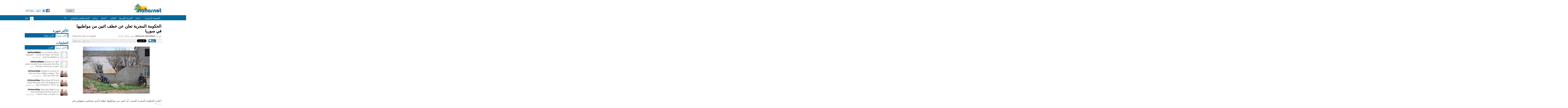

--- FILE ---
content_type: text/html; charset=utf-8
request_url: https://www.naharnet.com/stories/ar/38463-%D8%A7%D9%84%D8%AD%D9%83%D9%88%D9%85%D8%A9-%D8%A7%D9%84%D9%85%D8%AC%D8%B1%D9%8A%D8%A9-%D8%AA%D8%B9%D9%84%D9%86-%D8%B9%D9%86-%D8%AE%D8%B7%D9%81-%D8%A7%D8%AB%D9%86%D9%8A%D9%86-%D9%85%D9%86-%D9%85%D9%88%D8%A7%D8%B7%D9%86%D9%8A%D9%87%D8%A7-%D9%81%D9%8A-%D8%B3%D9%88%D8%B1%D9%8A%D8%A7
body_size: 27311
content:
<!DOCTYPE html>
<html dir="rtl">
<head>
  <title>الحكومة المجرية  تعلن عن خطف اثنين من مواطنيها في سوريا  — Naharnet</title>
  
  <link rel="icon" type="image/vnd.microsoft.icon" href="/favicon.ico"/>
<meta http-equiv="Content-Type" content="text/html; charset=utf-8" />
<meta name="msvalidate.01" content="B131F13C3059E39D4DD66E218700E9E4" />
<meta name="google-site-verification" 
      content="nUAwBOBRdI8gnFlNy87WgDS4_n6b6i5YfUfczTq2DJQ" />
<meta name="description" content="!نهارنت هو الموقع الاخباري اللبناني الاكثر شعبية. يقدم الاخبار عند حدوثها" />

<!-- Common OpenGraph Meta -->
<meta property="og:site_name" content="Naharnet"/>
  
  <link href="/assets/application-39759aa7304c47267eaf3b5d905b048d.css" media="screen" rel="stylesheet" type="text/css" />
  <script src="/assets/application-d2bc0da383315567af4123799ee43396.js" type="text/javascript"></script>
  <script src="https://www.google.com/recaptcha/api.js" async defer></script>
  
  <meta content="authenticity_token" name="csrf-param" />
<meta content="mp7UneRk9UUNOoBS1TUbM4RzymrEmsVTiVtuuV/SPvE=" name="csrf-token" />
  
  <script type='text/javascript'>
  var googletag = googletag || {};
  googletag.cmd = googletag.cmd || [];
  (function() {
  var gads = document.createElement('script');
  gads.async = true;
  gads.type = 'text/javascript';
  var useSSL = 'https:' == document.location.protocol;
  gads.src = (useSSL ? 'https:' : 'http:') + 
  '//www.googletagservices.com/tag/js/gpt.js';
  var node = document.getElementsByTagName('script')[0];
  node.parentNode.insertBefore(gads, node);
})();
</script>


  <script type='text/javascript'>
    var googletag = googletag || {};
    googletag.cmd = googletag.cmd || [];
    (function() {
      var gads = document.createElement('script');
      gads.async = true;
      gads.type = 'text/javascript';
      var useSSL = 'https:' == document.location.protocol;
      gads.src = (useSSL ? 'https:' : 'http:') + 
      '//www.googletagservices.com/tag/js/gpt.js';
      var node = document.getElementsByTagName('script')[0];
      node.parentNode.insertBefore(gads, node);
    })();
    (function() {
      var useSSL = 'https:' == document.location.protocol;
      var src = (useSSL ? 'https:' : 'http:') +
      '//www.googletagservices.com/tag/js/gpt.js';
      document.write('<scr' + 'ipt src="' + src + '"></scr' + 'ipt>');
    })();
  </script>
  <script type='text/javascript'>
    googletag.cmd.push(function() {
    googletag.defineSlot('/1026464/Story-AR-Bottom', [[468, 60], [728, 90], [970, 90]], 'div-gpt-ad-1403179048271-0').addService(googletag.pubads());
    googletag.defineSlot('/1026464/Story-AR-Comments', [[468, 60], [728, 90], [970, 90]], 'div-gpt-ad-1403179048271-1').addService(googletag.pubads());
    googletag.defineSlot('/1026464/Story-AR-Middle', [468, 60], 'div-gpt-ad-1403179048271-2').addService(googletag.pubads());
    googletag.defineSlot('/1026464/Story-AR-Side-Bottom', [[300, 250], [300, 600]], 'div-gpt-ad-1403179048271-3').addService(googletag.pubads());
    googletag.defineSlot('/1026464/Story-AR-Side-Middle', [[300, 250], [300, 600]], 'div-gpt-ad-1403179048271-4').addService(googletag.pubads());
    googletag.defineSlot('/1026464/Story-AR-Side-Top-1', [[300, 250], [300, 600]], 'div-gpt-ad-1403179048271-5').addService(googletag.pubads());
    googletag.defineSlot('/1026464/Story-AR-Side-Top-2', [[300, 250], [300, 600]], 'div-gpt-ad-1403179048271-6').addService(googletag.pubads()).setCollapseEmptyDiv(true);
    googletag.defineSlot('/1026464/Story-AR-Top', [[468, 60], [728, 90], [970, 90]], 'div-gpt-ad-1403179048271-7').addService(googletag.pubads());
    googletag.defineSlot('/1026464/JustPremium', [1, 1], 'div-gpt-ad-1441273248125-0').addService(googletag.pubads());
    googletag.pubads().enableSingleRequest();
    googletag.pubads().enableSyncRendering();
    googletag.enableServices();
    });
  </script>
  <script type="text/javascript">
//<![CDATA[
GA_googleAddAttr('tag', 'الشرق الأوسط');
//]]>
</script>

 
  <!-- Start of Woopra Code -->
<script type="text/javascript">
  function woopraReady(tracker) {
    tracker.setDomain('naharnet.com');
    tracker.setIdleTimeout(300000);
    tracker.track();
    return false;
  }
  (function() {
    var wsc = document.createElement('script');
    wsc.src = document.location.protocol+'//static.woopra.com/js/woopra.js';
    wsc.type = 'text/javascript';
    wsc.async = true;
    var ssc = document.getElementsByTagName('script')[0];
    ssc.parentNode.insertBefore(wsc, ssc);
  })();
</script>

<!-- Google Analytics Code -->
<script>
  (function(i,s,o,g,r,a,m){i['GoogleAnalyticsObject']=r;i[r]=i[r]||function(){
  (i[r].q=i[r].q||[]).push(arguments)},i[r].l=1*new Date();a=s.createElement(o),
  m=s.getElementsByTagName(o)[0];a.async=1;a.src=g;m.parentNode.insertBefore(a,m)
  })(window,document,'script','//www.google-analytics.com/analytics.js','ga');

  ga('create', 'UA-16876868-1', 'auto');
  ga('send', 'pageview');
</script>
  
    <!-- Story OpenGraph meta -->

<meta property="og:title"
  content="الحكومة المجرية  تعلن عن خطف اثنين من مواطنيها في سوريا "/>

<meta property="og:description"
  content="أعلنت الحكومة المجرية السبت، أن اثنين من مواطنيها خطفا بأيدي مسلحين مجهولين في سوريا.

وقال المتحدث باسم رئيس الوزراء المحافظ فيكتور اوربان لوكالة الانباء الحكومية، أن &quot;وزارة الخارجية والمركز المجري لمكافحة الارهاب اكدا ان شخصين يعملان في سوريا..."/>
  
<meta property="og:type"
  content="article"/>

<meta property="og:url"
  content="http://www.naharnet.com/stories/ar/38463"/>

  <meta property="og:image"
    content="http://images0.naharnet.com/images/27623/w140.jpg?1327748495"/>

  <link rel="canonical" href="http://www.naharnet.com/stories/ar/38463">

</head>
<body lang="ar" >
<div class="search">
  <a href="/force_mobile_version" id="force-mobile-version">Mobile version</a>
<script type="text/javascript">
  if( navigator.userAgent.match(/Android/i)
   || navigator.userAgent.match(/webOS/i)
   || navigator.userAgent.match(/iPhone/i)
   || navigator.userAgent.match(/iPad/i)
   || navigator.userAgent.match(/iPod/i)
   || navigator.userAgent.match(/BlackBerry/i)
   ){
     document.getElementById("force-mobile-version").style.display = 'block';
  } else {
    document.getElementById("force-mobile-version").style.display = 'none';
  }
</script>

  
  <div id="header">
  <a href="https://www.naharnet.com/" id="logo" title="Naharnet"><img alt="Original" src="http://images0.naharnet.com/logos/images/5/original.png?2018" /></a>
  <div id="search">
    <form accept-charset="UTF-8" action="/tags/search" class="simple_search" method="get"><div style="margin:0;padding:0;display:inline"><input name="utf8" type="hidden" value="&#x2713;" /></div>
      <input id="query" name="query" type="text" />
      <input type="submit" value="بحث" />
</form>  </div>
  <div id="welcome">
      <a href="/signup" class="fake-btn">سجل الان</a>
      <a href="/login" class="fake-btn">دخول</a>
      <a href="/users/auth/twitter" class="facebook"><img alt="Twitter" src="/assets/twitter-03ee00f133bb916623a3b8bff160ace7.gif" /></a>
      <a href="/users/auth/facebook" class="twitter"><img alt="Facebook" src="/assets/facebook-b719536c459d3509c89988fa66eb94cc.gif" /></a>
  </div>
</div>
  <div id="menu" >
  <div class="wrap">
    <div class="group">
      <a href="/">الصفحة الرئيسية</a>
    </div>
    <div class="group">
        <a href="/lebanon">لبنان</a>
        <a href="/middle-east">الشرق الأوسط</a>
        <a href="/world">العالم</a>
    </div>
    <div class="group">
        <a href="/business">أعمال</a>
        <a href="/sports">رياضة</a>
        <a href="/climate-change-environment">البيئة والتغير المناخي</a>
    </div>
      <div class="more group">
        <div class="arrow"></div>
        <div class="hidden popup">
            <a href="/entertainment">فن و مجتمع</a>
            <a href="/offbeat">غرائب</a>
            <a href="/culture">ثقافة</a>
            <a href="/science">علوم</a>
            <a href="/obituaries">وفيات</a>
            <a href="/technology">التكنولوجيا</a>
            <a href="/health">صحة</a>
            <a href="/entrepreneurship">مبادرة</a>
            <a href="/roundup--2">مقال</a>
        </div>
      </div>
    <div class="lang group">
      <a href="/change_language/en">En</a>
    </div>
    <div class="ar lang group">
      <span>ع</span>
    </div>
  </div>
</div>

</div>
  
  <!-- Story-AR-Top -->
  <div id='div-gpt-ad-1403179048271-7' style="text-align:center;margin-bottom:20px;">
    <script type='text/javascript'>
    googletag.cmd.push(function() { googletag.display('div-gpt-ad-1403179048271-7'); });
    </script>
  </div>

  
  <div id="wrap" class="clearfix">
    <div id="content">
    <div class="search">
      
    </div>
      








<div id="story-page" itemtype="http://schema.org/Article">
  
  <h1 itemprop="name">
    الحكومة المجرية  تعلن عن خطف اثنين من مواطنيها في سوريا 
  </h1>
  
  <a href="/stories/en/38463-hungary-says-two-nationals-kidnapped-in-syria" class="link-to-other-language">Read this story in English</a>
  <div class="byline">من <span class="group">Naharnet Newsdesk</span> <abbr class="timeago" title="2012-04-28T14:24:36Z">17:24 ,2012 نيسان 28</abbr></div>
  
  <div class="sharing-widget">

  <div class="comments button">
  <a href="/stories/ar/38463-%D8%A7%D9%84%D8%AD%D9%83%D9%88%D9%85%D8%A9-%D8%A7%D9%84%D9%85%D8%AC%D8%B1%D9%8A%D8%A9-%D8%AA%D8%B9%D9%84%D9%86-%D8%B9%D9%86-%D8%AE%D8%B7%D9%81-%D8%A7%D8%AB%D9%86%D9%8A%D9%86-%D9%85%D9%86-%D9%85%D9%88%D8%A7%D8%B7%D9%86%D9%8A%D9%87%D8%A7-%D9%81%D9%8A-%D8%B3%D9%88%D8%B1%D9%8A%D8%A7#new-comment" class="image">
    <span class="label">علق</span>
</a>  
  <div class="counter">
    <span class="inside">1</span>
  </div>
</div>

  
  <div class="twitter share button">
  <a href="https://twitter.com/share" class="twitter-share-button" data-url="http://www.naharnet.com/stories/ar/38463" data-count="horizontal">Tweet</a>
</div>

<div class="google share button">
  <g:plusone size="medium"
             href="http://www.naharnet.com/stories/ar/38463"
             callback="gPlusOneCallback"></g:plusone>
</div>

<div class="fb-root"></div>
<div class="facebook share button">
  <div class="fb-like" data-send="false" data-layout="button_count" data-show-faces="false" href="http://www.naharnet.com/stories/ar/38463"></div>
</div>

  
  <a href="mailto:?subject=Naharnet: الحكومة المجرية  تعلن عن خطف اثنين من مواطنيها في سوريا &amp;body= https://www.naharnet.com/stories/ar/38463-%D8%A7%D9%84%D8%AD%D9%83%D9%88%D9%85%D8%A9-%D8%A7%D9%84%D9%85%D8%AC%D8%B1%D9%8A%D8%A9-%D8%AA%D8%B9%D9%84%D9%86-%D8%B9%D9%86-%D8%AE%D8%B7%D9%81-%D8%A7%D8%AB%D9%86%D9%8A%D9%86-%D9%85%D9%86-%D9%85%D9%88%D8%A7%D8%B7%D9%86%D9%8A%D9%87%D8%A7-%D9%81%D9%8A-%D8%B3%D9%88%D8%B1%D9%8A%D8%A7" class="email btn"></a>
              
  <a href="/stories/38463-%D8%A7%D9%84%D8%AD%D9%83%D9%88%D9%85%D8%A9-%D8%A7%D9%84%D9%85%D8%AC%D8%B1%D9%8A%D8%A9-%D8%AA%D8%B9%D9%84%D9%86-%D8%B9%D9%86-%D8%AE%D8%B7%D9%81-%D8%A7%D8%AB%D9%86%D9%8A%D9%86-%D9%85%D9%86-%D9%85%D9%88%D8%A7%D8%B7%D9%86%D9%8A%D9%87%D8%A7-%D9%81%D9%8A-%D8%B3%D9%88%D8%B1%D9%8A%D8%A7/print" class="print btn" target="blank"></a>
</div>

             
  
      <img alt="W460" class="picture" itemprop="image" src="http://images0.naharnet.com/images/27623/w460.jpg?1327748495" />

  
  <div itemprop="description">
    <p class="desc">أعلنت الحكومة المجرية السبت، أن اثنين من مواطنيها خطفا بأيدي مسلحين مجهولين في سوريا.</p>

<p class="desc">وقال المتحدث باسم رئيس الوزراء المحافظ فيكتور اوربان لوكالة الانباء الحكومية، أن "وزارة الخارجية والمركز المجري لمكافحة الارهاب اكدا ان شخصين يعملان في سوريا تم خطفهما فجر السبت بايدي مسلحين مجهولين".</p>

<p class="desc">وأشار الى أن "عناصر في مركز مكافحة الارهاب مستعدون للتوجه الى المنطقة في اسرع وقت لجمع المعلومات الضرورية"، رافضا الادلاء بمزيد من التفاصيل لدواع امنية.</p>

<p class="desc">وتشهد سوريا منذ عام ونيف حركة احتجاج مناهضة لنظام الرئيس بشار الاسد الذي يؤكد انه يتصدى ل"مجموعات ارهابية مسلحة". وأسفر قمع هذا الحركة عن اكثر من 11 الف قتيل وفق المرصد السوري لحقوق الانسان.</p>
  </div>
  

  <div class="tags clearfix"><span class="tag-title">مصدر</span><a href="/tags/agence-france-presse" class="tag">وكالة الصحافة الفرنسية</a></div><div class="tags clearfix"><a href="/tags/middle-east" class="tag">الشرق الأوسط</a><a href="/tags/syria--8" class="tag">سوريا</a><a href="/tags/hungary" class="tag">المجر</a><a href="/tags/budapest" class="tag">Budapest</a></div>

  
    <div id="container-comments" class="clearfix">
      <div class="plate clearfix">
        <span class="title">التعليقات</span>
        <span class="count">1</span>
      </div>
    
      <div class="comment clearfix" id="comment-68430" data-id="68430">
  <img alt="Default-user-icon" class="avatar" src="/assets/default-user-icon-136300ff1a6f34c84740a8a92397622f.jpg" />
  <span class="author">Lots (ضيف)</span>
  <abbr class="timeago" title="2012-04-28T17:01:55Z">20:01 ,2012 نيسان 28</abbr>
  <span class="thumb down login">0</span><span class="thumb up login">0</span>
  <p dir="ltr">Just a simple Question: HOW many Hungarians (specifically women and girls) are kidnapped in Hungary (Budapest) weekly? oh and not to mention that no one talks about it. Besides, Hungary &quot;will look after its citizens who are in difficulties abroad...&quot; is this because Hungary is taking good care of their citizens within the country... i wonder how many Hungarians are fleeing their country every single DAY!</p>
  
  <div class="actions">
    <a href="#comment-68430" class="retry-form">Reply</a>
    <a href="/comments/68430/report" class="report" data-method="post" data-remote="true" rel="nofollow">Report</a>
  </div>
</div>
<div class="nested-comments"></div>
      <div id="new-comment" class="new-comment clearfix">
  <form accept-charset="UTF-8" action="/comments" data-remote="true" method="post"><div style="margin:0;padding:0;display:inline"><input name="utf8" type="hidden" value="&#x2713;" /><input name="authenticity_token" type="hidden" value="mp7UneRk9UUNOoBS1TUbM4RzymrEmsVTiVtuuV/SPvE=" /></div>
    <input id="comment_commentable_type" name="comment[commentable_type]" type="hidden" value="Story" />
    <input id="comment_commentable_id" name="comment[commentable_id]" type="hidden" value="38463" />
    <input id="comment_parent_id" name="comment[parent_id]" type="hidden" />
    
    <label for="comment_content">علق</label>
    <textarea cols="40" id="comment_content" name="comment[content]" rows="20">
</textarea>
    <div class="anonymous ">
      <ul class="anonymous-fields clearfix">
        <li>
          <label for="comment_author_name">اسم*</label>
          <input id="comment_author_name" name="comment[author_name]" size="30" type="text" />
        </li>
        <li>
          <label for="comment_email">البريد الإلكتروني</label>
          <input id="comment_email" name="comment[email]" size="30" type="text" />
        </li>
        <li class="last">
          <label for="comment_website">الموقع</label>
          <input id="comment_website" name="comment[website]" size="30" type="text" />
        </li>
      </ul>
    </div>
      <div id="comments-form" class="g-recaptcha" data-sitekey="6LfNiNsSAAAAAClugEwjspMibREuiRR8alDFd34u"></div>
    <input name="commit" type="submit" value="أضف تعليق" />
    <input class="reset-form" type="reset" name="cancel" value="إلغاء">
</form></div>

    </div>
</div>

    </div>
    <div class="search">
    
  <div id="sidebar">

    <br/>
    
    
  <!-- Story-AR-Side-Top-1 -->
  <div id='div-gpt-ad-1403179048271-5' style="text-align:center;margin-bottom:20px;">
    <script type='text/javascript'>
    googletag.cmd.push(function() { googletag.display('div-gpt-ad-1403179048271-5'); });
    </script>
  </div>

  <!-- Story-AR-Side-Top-2 -->
  <div id='div-gpt-ad-1403179048271-6' style="text-align:center;margin-bottom:20px;">
    <script type='text/javascript'>
    googletag.cmd.push(function() { googletag.display('div-gpt-ad-1403179048271-6'); });
    </script>
  </div>



    


      <div class="popular widget">
        <h2 class="plate">الأكثر شهرة</h2>
        <ul class="tabs clearfix">
          <li class="active">الأكثر تصفحاً</li>
          <li>الأكثر تعليقاً</li>
        </ul>
        <ul class="flip">
          
        </ul>
        <ul class="flip hidden">
          
        </ul>
      </div>

      <div class="comments widget">
        <h2 class="plate">التعليقات</h2>
        <ul class="tabs clearfix">
          <li class="active">الأعلى تصنيفاً</li>
          <li>الأجدد</li>
        </ul>
        <ul class="flip">
          <li class="clearfix">
    <a href="/stories/ar/317765-#comment-702301" class="picture-wrap"><img alt="Missing" src="http://images.naharnet.com/avatars/thumb/missing.png" /></a>
  <a href="/stories/ar/317765-#comment-702301" class="content">
    <span class="username">HellAndWaite</span>
    It is a shame about Qassem .. if only his heart, his mind and his abilities w...
</a>
  <abbr class="timeago" title="2026-01-19T14:28:44Z">16:28 ,2026 كانون الثاني 19</abbr>
</li>
<li class="clearfix">
    <a href="/stories/ar/317775-#comment-702300" class="picture-wrap"><img alt="Missing" src="http://images.naharnet.com/avatars/thumb/missing.png" /></a>
  <a href="/stories/ar/317775-#comment-702300" class="content">
    <span class="username">HellAndWaite</span>
    Qassem is right when he tells free Lebanese that the Persian mind has no plac...
</a>
  <abbr class="timeago" title="2026-01-19T14:00:20Z">16:00 ,2026 كانون الثاني 19</abbr>
</li>
<li class="clearfix">
    <a href="/stories/ar/317772-#comment-702302" class="picture-wrap"><img alt="Thumb" src="http://images0.naharnet.com/avatars/535/thumb.jpg" /></a>
  <a href="/stories/ar/317772-#comment-702302" class="content">
    <span class="username">chrisrushlau</span>
    Haykal is curious to find out if the  military adage, &quot;the fish rots from the...
</a>
  <abbr class="timeago" title="2026-01-19T15:36:13Z">17:36 ,2026 كانون الثاني 19</abbr>
</li>
<li class="clearfix">
    <a href="/stories/ar/317771-#comment-702303" class="picture-wrap"><img alt="Thumb" src="http://images0.naharnet.com/avatars/535/thumb.jpg" /></a>
  <a href="/stories/ar/317771-#comment-702303" class="content">
    <span class="username">chrisrushlau</span>
    What does AP know about Mossad and CIA helping out the protesters?  &quot;Don't as...
</a>
  <abbr class="timeago" title="2026-01-19T15:40:14Z">17:40 ,2026 كانون الثاني 19</abbr>
</li>
<li class="clearfix">
    <a href="/stories/ar/317770-#comment-702304" class="picture-wrap"><img alt="Thumb" src="http://images0.naharnet.com/avatars/535/thumb.jpg" /></a>
  <a href="/stories/ar/317770-#comment-702304" class="content">
    <span class="username">chrisrushlau</span>
    Saturday Night Live has protested that this pace of events does not give it e...
</a>
  <abbr class="timeago" title="2026-01-19T15:42:08Z">17:42 ,2026 كانون الثاني 19</abbr>
</li>

        </ul>
        <ul class="flip hidden">
          <li class="clearfix">
    <a href="/stories/ar/317782-#comment-702317" class="picture-wrap"><img alt="Thumb" src="http://images0.naharnet.com/avatars/535/thumb.jpg" /></a>
  <a href="/stories/ar/317782-#comment-702317" class="content">
    <span class="username">chrisrushlau</span>
    &quot;Sunday's meeting included members of the STC leadership...&quot;  At last report,...
</a>
  <abbr class="timeago" title="2026-01-20T00:07:05Z">02:07 ,2026 كانون الثاني 20</abbr>
</li>
<li class="clearfix">
    <a href="/stories/ar/317765-#comment-702307" class="picture-wrap"><img alt="Missing" src="http://images.naharnet.com/avatars/thumb/missing.png" /></a>
  <a href="/stories/ar/317765-#comment-702307" class="content">
    <span class="username">phillipo</span>
    Let the government of the Republic of Lebanon not complain if it gives in to ...
</a>
  <abbr class="timeago" title="2026-01-19T17:11:22Z">19:11 ,2026 كانون الثاني 19</abbr>
</li>
<li class="clearfix">
    <a href="/stories/ar/317778-#comment-702306" class="picture-wrap"><img alt="Missing" src="http://images.naharnet.com/avatars/thumb/missing.png" /></a>
  <a href="/stories/ar/317778-#comment-702306" class="content">
    <span class="username">phillipo</span>
    The sooner this happens, the better for all concerned.
</a>
  <abbr class="timeago" title="2026-01-19T16:47:56Z">18:47 ,2026 كانون الثاني 19</abbr>
</li>
<li class="clearfix">
    <a href="/stories/ar/317781-#comment-702305" class="picture-wrap"><img alt="Thumb" src="http://images0.naharnet.com/avatars/535/thumb.jpg" /></a>
  <a href="/stories/ar/317781-#comment-702305" class="content">
    <span class="username">chrisrushlau</span>
    The King (no relation to Elvis Presley) has announced plans to move the capit...
</a>
  <abbr class="timeago" title="2026-01-19T15:43:54Z">17:43 ,2026 كانون الثاني 19</abbr>
</li>
<li class="clearfix">
    <a href="/stories/ar/317770-#comment-702304" class="picture-wrap"><img alt="Thumb" src="http://images0.naharnet.com/avatars/535/thumb.jpg" /></a>
  <a href="/stories/ar/317770-#comment-702304" class="content">
    <span class="username">chrisrushlau</span>
    Saturday Night Live has protested that this pace of events does not give it e...
</a>
  <abbr class="timeago" title="2026-01-19T15:42:08Z">17:42 ,2026 كانون الثاني 19</abbr>
</li>

        </ul>
      </div>

    <iframe src="http://www.facebook.com/plugins/likebox.php?href=http%3A%2F%2Fwww.facebook.com%2Fnaharnet&amp;width=300&amp;colorscheme=light&amp;connections=10&amp;stream=false&amp;header=true&amp;height=287" scrolling="no" frameborder="0" style="border:none; overflow:hidden; width:300px; height:287px;" allowTransparency="true" class="facebook-like-box"></iframe>


    <div style="text-align: center; margin-top: 30px; direction: ltr">

      <script src="http://widgets.twimg.com/j/2/widget.js"></script>
      <script>
        new TWTR.Widget({
          version: 2, type: 'search', search: '@naharnetarabic',
          interval: 6000, title: '@naharnetarabic', subject: 'Tweets and Mentions',
          width: 300, height: 500,
          theme: {
            shell: { background: '#016699', color: '#ffffff' },
            tweets: { background: '#ffffff', color: '#444444', links: '#1985b5' }
          },
          features: {
            scrollbar: true, loop: true, live: true, hashtags: true,
            timestamp: true, avatars: true, toptweets: true, behavior: 'default'
          }
        }).render().start();
      </script>

    </div>

    <div style="text-align: center; margin-top: 20px;">
      <a href="https://twitter.com/naharnetarabic" class="twitter-follow-button">Follow @naharnetarabic</a>
      <script src="//platform.twitter.com/widgets.js" type="text/javascript"></script>
    </div>

    
  <!-- Story-AR-Side-Bottom -->
  <div id='div-gpt-ad-1403179048271-3' style="text-align:center;margin-bottom:20px;">
    <script type='text/javascript'>
    googletag.cmd.push(function() { googletag.display('div-gpt-ad-1403179048271-3'); });
    </script>
  </div>

  <!-- /1026464/JustPremium -->
  <div id='div-gpt-ad-1441273248125-0' style='height:1px; width:1px;'>
    <script type='text/javascript'>
      googletag.cmd.push(function() { googletag.display('div-gpt-ad-1441273248125-0'); });
    </script>
  </div>


      <iframe src="http://khoolood.com/ar-lb/obituaries/widgetsmall" border="0" style="border:0; margin-top: 20px;" width="300" height="500"></iframe>
  </div>


    </div>
  </div>
  <div class="search">
  <div id="footer" class="clearfix">
  Naharnet © 2026
  <a href="/privacy_policy">سياسة الخصوصية</a>
  <a href="/terms_of_service">شروط الخدمة</a>
  <a href="/contact">اتصل بنا</a>
  <a href="/advertising">لإعلاناتكم</a>
  <a href="/about">عن نهارنت</a>
</div>

  <div class="popup-wrap login devise hidden">
  <h2 class="title plate">دخول</h2>
  <img alt="Close" class="close" src="/assets/close-1b612c256e7ef97db145ec18d770c55b.gif" />

  <p class="hint">Naharnet ادخل من خلال حسابك</p>

  <form accept-charset="UTF-8" action="/users/sign_in" method="post"><div style="margin:0;padding:0;display:inline"><input name="utf8" type="hidden" value="&#x2713;" /><input name="authenticity_token" type="hidden" value="mp7UneRk9UUNOoBS1TUbM4RzymrEmsVTiVtuuV/SPvE=" /></div>
    <label for="user_login">دخول</label>
    <input id="user_login" name="user[login]" size="30" type="text" />

    <label for="user_password">كلمة السر</label>
    <input id="user_password" name="user[password]" size="30" type="password" />

    <input name="user[remember_me]" type="hidden" value="0" /><input id="user_remember_me" name="user[remember_me]" type="checkbox" value="1" /> <label for="user_remember_me">تذكر معلومات الدخول</label>

    <input name="commit" type="submit" value="دخول" />
</form>
  Don't have an account? <a href="/signup">Sign up</a>, please.<br />
  <a href="/users/password/new">Forgot your password?</a><br />
  <a href="/users/confirmation/new">Didn't receive confirmation instructions?</a><br />
</div>

  
  <!-- FACEBOOK (ARABIC) -->
  <script>(function(d, s, id) {
    var js, fjs = d.getElementsByTagName(s)[0];
    if (d.getElementById(id)) {return;}
    js = d.createElement(s); js.id = id;
    js.src = "//connect.facebook.net/ar_AR/all.js#xfbml=1";
    fjs.parentNode.insertBefore(js, fjs);
  }(document, 'script', 'facebook-jssdk'));</script>
  
  <!-- TWITTER (ARABIC) -->
  <script type="text/javascript" src="//platform.twitter.com/widgets.js"></script>
  
  <!-- GOOGLE +1 (ARABIC) -->
  <script type="text/javascript">
    window.___gcfg = {lang: 'ar'};

    (function() {
      var po = document.createElement('script'); po.type = 'text/javascript'; po.async = true;
      po.src = 'https://apis.google.com/js/plusone.js';
      var s = document.getElementsByTagName('script')[0]; s.parentNode.insertBefore(po, s);
    })();
  </script>


</div>
</body>
</html>

--- FILE ---
content_type: text/html; charset=utf-8
request_url: https://www.google.com/recaptcha/api2/anchor?ar=1&k=6LfNiNsSAAAAAClugEwjspMibREuiRR8alDFd34u&co=aHR0cHM6Ly93d3cubmFoYXJuZXQuY29tOjQ0Mw..&hl=en&v=PoyoqOPhxBO7pBk68S4YbpHZ&size=normal&anchor-ms=20000&execute-ms=30000&cb=itzim9njl8es
body_size: 49406
content:
<!DOCTYPE HTML><html dir="ltr" lang="en"><head><meta http-equiv="Content-Type" content="text/html; charset=UTF-8">
<meta http-equiv="X-UA-Compatible" content="IE=edge">
<title>reCAPTCHA</title>
<style type="text/css">
/* cyrillic-ext */
@font-face {
  font-family: 'Roboto';
  font-style: normal;
  font-weight: 400;
  font-stretch: 100%;
  src: url(//fonts.gstatic.com/s/roboto/v48/KFO7CnqEu92Fr1ME7kSn66aGLdTylUAMa3GUBHMdazTgWw.woff2) format('woff2');
  unicode-range: U+0460-052F, U+1C80-1C8A, U+20B4, U+2DE0-2DFF, U+A640-A69F, U+FE2E-FE2F;
}
/* cyrillic */
@font-face {
  font-family: 'Roboto';
  font-style: normal;
  font-weight: 400;
  font-stretch: 100%;
  src: url(//fonts.gstatic.com/s/roboto/v48/KFO7CnqEu92Fr1ME7kSn66aGLdTylUAMa3iUBHMdazTgWw.woff2) format('woff2');
  unicode-range: U+0301, U+0400-045F, U+0490-0491, U+04B0-04B1, U+2116;
}
/* greek-ext */
@font-face {
  font-family: 'Roboto';
  font-style: normal;
  font-weight: 400;
  font-stretch: 100%;
  src: url(//fonts.gstatic.com/s/roboto/v48/KFO7CnqEu92Fr1ME7kSn66aGLdTylUAMa3CUBHMdazTgWw.woff2) format('woff2');
  unicode-range: U+1F00-1FFF;
}
/* greek */
@font-face {
  font-family: 'Roboto';
  font-style: normal;
  font-weight: 400;
  font-stretch: 100%;
  src: url(//fonts.gstatic.com/s/roboto/v48/KFO7CnqEu92Fr1ME7kSn66aGLdTylUAMa3-UBHMdazTgWw.woff2) format('woff2');
  unicode-range: U+0370-0377, U+037A-037F, U+0384-038A, U+038C, U+038E-03A1, U+03A3-03FF;
}
/* math */
@font-face {
  font-family: 'Roboto';
  font-style: normal;
  font-weight: 400;
  font-stretch: 100%;
  src: url(//fonts.gstatic.com/s/roboto/v48/KFO7CnqEu92Fr1ME7kSn66aGLdTylUAMawCUBHMdazTgWw.woff2) format('woff2');
  unicode-range: U+0302-0303, U+0305, U+0307-0308, U+0310, U+0312, U+0315, U+031A, U+0326-0327, U+032C, U+032F-0330, U+0332-0333, U+0338, U+033A, U+0346, U+034D, U+0391-03A1, U+03A3-03A9, U+03B1-03C9, U+03D1, U+03D5-03D6, U+03F0-03F1, U+03F4-03F5, U+2016-2017, U+2034-2038, U+203C, U+2040, U+2043, U+2047, U+2050, U+2057, U+205F, U+2070-2071, U+2074-208E, U+2090-209C, U+20D0-20DC, U+20E1, U+20E5-20EF, U+2100-2112, U+2114-2115, U+2117-2121, U+2123-214F, U+2190, U+2192, U+2194-21AE, U+21B0-21E5, U+21F1-21F2, U+21F4-2211, U+2213-2214, U+2216-22FF, U+2308-230B, U+2310, U+2319, U+231C-2321, U+2336-237A, U+237C, U+2395, U+239B-23B7, U+23D0, U+23DC-23E1, U+2474-2475, U+25AF, U+25B3, U+25B7, U+25BD, U+25C1, U+25CA, U+25CC, U+25FB, U+266D-266F, U+27C0-27FF, U+2900-2AFF, U+2B0E-2B11, U+2B30-2B4C, U+2BFE, U+3030, U+FF5B, U+FF5D, U+1D400-1D7FF, U+1EE00-1EEFF;
}
/* symbols */
@font-face {
  font-family: 'Roboto';
  font-style: normal;
  font-weight: 400;
  font-stretch: 100%;
  src: url(//fonts.gstatic.com/s/roboto/v48/KFO7CnqEu92Fr1ME7kSn66aGLdTylUAMaxKUBHMdazTgWw.woff2) format('woff2');
  unicode-range: U+0001-000C, U+000E-001F, U+007F-009F, U+20DD-20E0, U+20E2-20E4, U+2150-218F, U+2190, U+2192, U+2194-2199, U+21AF, U+21E6-21F0, U+21F3, U+2218-2219, U+2299, U+22C4-22C6, U+2300-243F, U+2440-244A, U+2460-24FF, U+25A0-27BF, U+2800-28FF, U+2921-2922, U+2981, U+29BF, U+29EB, U+2B00-2BFF, U+4DC0-4DFF, U+FFF9-FFFB, U+10140-1018E, U+10190-1019C, U+101A0, U+101D0-101FD, U+102E0-102FB, U+10E60-10E7E, U+1D2C0-1D2D3, U+1D2E0-1D37F, U+1F000-1F0FF, U+1F100-1F1AD, U+1F1E6-1F1FF, U+1F30D-1F30F, U+1F315, U+1F31C, U+1F31E, U+1F320-1F32C, U+1F336, U+1F378, U+1F37D, U+1F382, U+1F393-1F39F, U+1F3A7-1F3A8, U+1F3AC-1F3AF, U+1F3C2, U+1F3C4-1F3C6, U+1F3CA-1F3CE, U+1F3D4-1F3E0, U+1F3ED, U+1F3F1-1F3F3, U+1F3F5-1F3F7, U+1F408, U+1F415, U+1F41F, U+1F426, U+1F43F, U+1F441-1F442, U+1F444, U+1F446-1F449, U+1F44C-1F44E, U+1F453, U+1F46A, U+1F47D, U+1F4A3, U+1F4B0, U+1F4B3, U+1F4B9, U+1F4BB, U+1F4BF, U+1F4C8-1F4CB, U+1F4D6, U+1F4DA, U+1F4DF, U+1F4E3-1F4E6, U+1F4EA-1F4ED, U+1F4F7, U+1F4F9-1F4FB, U+1F4FD-1F4FE, U+1F503, U+1F507-1F50B, U+1F50D, U+1F512-1F513, U+1F53E-1F54A, U+1F54F-1F5FA, U+1F610, U+1F650-1F67F, U+1F687, U+1F68D, U+1F691, U+1F694, U+1F698, U+1F6AD, U+1F6B2, U+1F6B9-1F6BA, U+1F6BC, U+1F6C6-1F6CF, U+1F6D3-1F6D7, U+1F6E0-1F6EA, U+1F6F0-1F6F3, U+1F6F7-1F6FC, U+1F700-1F7FF, U+1F800-1F80B, U+1F810-1F847, U+1F850-1F859, U+1F860-1F887, U+1F890-1F8AD, U+1F8B0-1F8BB, U+1F8C0-1F8C1, U+1F900-1F90B, U+1F93B, U+1F946, U+1F984, U+1F996, U+1F9E9, U+1FA00-1FA6F, U+1FA70-1FA7C, U+1FA80-1FA89, U+1FA8F-1FAC6, U+1FACE-1FADC, U+1FADF-1FAE9, U+1FAF0-1FAF8, U+1FB00-1FBFF;
}
/* vietnamese */
@font-face {
  font-family: 'Roboto';
  font-style: normal;
  font-weight: 400;
  font-stretch: 100%;
  src: url(//fonts.gstatic.com/s/roboto/v48/KFO7CnqEu92Fr1ME7kSn66aGLdTylUAMa3OUBHMdazTgWw.woff2) format('woff2');
  unicode-range: U+0102-0103, U+0110-0111, U+0128-0129, U+0168-0169, U+01A0-01A1, U+01AF-01B0, U+0300-0301, U+0303-0304, U+0308-0309, U+0323, U+0329, U+1EA0-1EF9, U+20AB;
}
/* latin-ext */
@font-face {
  font-family: 'Roboto';
  font-style: normal;
  font-weight: 400;
  font-stretch: 100%;
  src: url(//fonts.gstatic.com/s/roboto/v48/KFO7CnqEu92Fr1ME7kSn66aGLdTylUAMa3KUBHMdazTgWw.woff2) format('woff2');
  unicode-range: U+0100-02BA, U+02BD-02C5, U+02C7-02CC, U+02CE-02D7, U+02DD-02FF, U+0304, U+0308, U+0329, U+1D00-1DBF, U+1E00-1E9F, U+1EF2-1EFF, U+2020, U+20A0-20AB, U+20AD-20C0, U+2113, U+2C60-2C7F, U+A720-A7FF;
}
/* latin */
@font-face {
  font-family: 'Roboto';
  font-style: normal;
  font-weight: 400;
  font-stretch: 100%;
  src: url(//fonts.gstatic.com/s/roboto/v48/KFO7CnqEu92Fr1ME7kSn66aGLdTylUAMa3yUBHMdazQ.woff2) format('woff2');
  unicode-range: U+0000-00FF, U+0131, U+0152-0153, U+02BB-02BC, U+02C6, U+02DA, U+02DC, U+0304, U+0308, U+0329, U+2000-206F, U+20AC, U+2122, U+2191, U+2193, U+2212, U+2215, U+FEFF, U+FFFD;
}
/* cyrillic-ext */
@font-face {
  font-family: 'Roboto';
  font-style: normal;
  font-weight: 500;
  font-stretch: 100%;
  src: url(//fonts.gstatic.com/s/roboto/v48/KFO7CnqEu92Fr1ME7kSn66aGLdTylUAMa3GUBHMdazTgWw.woff2) format('woff2');
  unicode-range: U+0460-052F, U+1C80-1C8A, U+20B4, U+2DE0-2DFF, U+A640-A69F, U+FE2E-FE2F;
}
/* cyrillic */
@font-face {
  font-family: 'Roboto';
  font-style: normal;
  font-weight: 500;
  font-stretch: 100%;
  src: url(//fonts.gstatic.com/s/roboto/v48/KFO7CnqEu92Fr1ME7kSn66aGLdTylUAMa3iUBHMdazTgWw.woff2) format('woff2');
  unicode-range: U+0301, U+0400-045F, U+0490-0491, U+04B0-04B1, U+2116;
}
/* greek-ext */
@font-face {
  font-family: 'Roboto';
  font-style: normal;
  font-weight: 500;
  font-stretch: 100%;
  src: url(//fonts.gstatic.com/s/roboto/v48/KFO7CnqEu92Fr1ME7kSn66aGLdTylUAMa3CUBHMdazTgWw.woff2) format('woff2');
  unicode-range: U+1F00-1FFF;
}
/* greek */
@font-face {
  font-family: 'Roboto';
  font-style: normal;
  font-weight: 500;
  font-stretch: 100%;
  src: url(//fonts.gstatic.com/s/roboto/v48/KFO7CnqEu92Fr1ME7kSn66aGLdTylUAMa3-UBHMdazTgWw.woff2) format('woff2');
  unicode-range: U+0370-0377, U+037A-037F, U+0384-038A, U+038C, U+038E-03A1, U+03A3-03FF;
}
/* math */
@font-face {
  font-family: 'Roboto';
  font-style: normal;
  font-weight: 500;
  font-stretch: 100%;
  src: url(//fonts.gstatic.com/s/roboto/v48/KFO7CnqEu92Fr1ME7kSn66aGLdTylUAMawCUBHMdazTgWw.woff2) format('woff2');
  unicode-range: U+0302-0303, U+0305, U+0307-0308, U+0310, U+0312, U+0315, U+031A, U+0326-0327, U+032C, U+032F-0330, U+0332-0333, U+0338, U+033A, U+0346, U+034D, U+0391-03A1, U+03A3-03A9, U+03B1-03C9, U+03D1, U+03D5-03D6, U+03F0-03F1, U+03F4-03F5, U+2016-2017, U+2034-2038, U+203C, U+2040, U+2043, U+2047, U+2050, U+2057, U+205F, U+2070-2071, U+2074-208E, U+2090-209C, U+20D0-20DC, U+20E1, U+20E5-20EF, U+2100-2112, U+2114-2115, U+2117-2121, U+2123-214F, U+2190, U+2192, U+2194-21AE, U+21B0-21E5, U+21F1-21F2, U+21F4-2211, U+2213-2214, U+2216-22FF, U+2308-230B, U+2310, U+2319, U+231C-2321, U+2336-237A, U+237C, U+2395, U+239B-23B7, U+23D0, U+23DC-23E1, U+2474-2475, U+25AF, U+25B3, U+25B7, U+25BD, U+25C1, U+25CA, U+25CC, U+25FB, U+266D-266F, U+27C0-27FF, U+2900-2AFF, U+2B0E-2B11, U+2B30-2B4C, U+2BFE, U+3030, U+FF5B, U+FF5D, U+1D400-1D7FF, U+1EE00-1EEFF;
}
/* symbols */
@font-face {
  font-family: 'Roboto';
  font-style: normal;
  font-weight: 500;
  font-stretch: 100%;
  src: url(//fonts.gstatic.com/s/roboto/v48/KFO7CnqEu92Fr1ME7kSn66aGLdTylUAMaxKUBHMdazTgWw.woff2) format('woff2');
  unicode-range: U+0001-000C, U+000E-001F, U+007F-009F, U+20DD-20E0, U+20E2-20E4, U+2150-218F, U+2190, U+2192, U+2194-2199, U+21AF, U+21E6-21F0, U+21F3, U+2218-2219, U+2299, U+22C4-22C6, U+2300-243F, U+2440-244A, U+2460-24FF, U+25A0-27BF, U+2800-28FF, U+2921-2922, U+2981, U+29BF, U+29EB, U+2B00-2BFF, U+4DC0-4DFF, U+FFF9-FFFB, U+10140-1018E, U+10190-1019C, U+101A0, U+101D0-101FD, U+102E0-102FB, U+10E60-10E7E, U+1D2C0-1D2D3, U+1D2E0-1D37F, U+1F000-1F0FF, U+1F100-1F1AD, U+1F1E6-1F1FF, U+1F30D-1F30F, U+1F315, U+1F31C, U+1F31E, U+1F320-1F32C, U+1F336, U+1F378, U+1F37D, U+1F382, U+1F393-1F39F, U+1F3A7-1F3A8, U+1F3AC-1F3AF, U+1F3C2, U+1F3C4-1F3C6, U+1F3CA-1F3CE, U+1F3D4-1F3E0, U+1F3ED, U+1F3F1-1F3F3, U+1F3F5-1F3F7, U+1F408, U+1F415, U+1F41F, U+1F426, U+1F43F, U+1F441-1F442, U+1F444, U+1F446-1F449, U+1F44C-1F44E, U+1F453, U+1F46A, U+1F47D, U+1F4A3, U+1F4B0, U+1F4B3, U+1F4B9, U+1F4BB, U+1F4BF, U+1F4C8-1F4CB, U+1F4D6, U+1F4DA, U+1F4DF, U+1F4E3-1F4E6, U+1F4EA-1F4ED, U+1F4F7, U+1F4F9-1F4FB, U+1F4FD-1F4FE, U+1F503, U+1F507-1F50B, U+1F50D, U+1F512-1F513, U+1F53E-1F54A, U+1F54F-1F5FA, U+1F610, U+1F650-1F67F, U+1F687, U+1F68D, U+1F691, U+1F694, U+1F698, U+1F6AD, U+1F6B2, U+1F6B9-1F6BA, U+1F6BC, U+1F6C6-1F6CF, U+1F6D3-1F6D7, U+1F6E0-1F6EA, U+1F6F0-1F6F3, U+1F6F7-1F6FC, U+1F700-1F7FF, U+1F800-1F80B, U+1F810-1F847, U+1F850-1F859, U+1F860-1F887, U+1F890-1F8AD, U+1F8B0-1F8BB, U+1F8C0-1F8C1, U+1F900-1F90B, U+1F93B, U+1F946, U+1F984, U+1F996, U+1F9E9, U+1FA00-1FA6F, U+1FA70-1FA7C, U+1FA80-1FA89, U+1FA8F-1FAC6, U+1FACE-1FADC, U+1FADF-1FAE9, U+1FAF0-1FAF8, U+1FB00-1FBFF;
}
/* vietnamese */
@font-face {
  font-family: 'Roboto';
  font-style: normal;
  font-weight: 500;
  font-stretch: 100%;
  src: url(//fonts.gstatic.com/s/roboto/v48/KFO7CnqEu92Fr1ME7kSn66aGLdTylUAMa3OUBHMdazTgWw.woff2) format('woff2');
  unicode-range: U+0102-0103, U+0110-0111, U+0128-0129, U+0168-0169, U+01A0-01A1, U+01AF-01B0, U+0300-0301, U+0303-0304, U+0308-0309, U+0323, U+0329, U+1EA0-1EF9, U+20AB;
}
/* latin-ext */
@font-face {
  font-family: 'Roboto';
  font-style: normal;
  font-weight: 500;
  font-stretch: 100%;
  src: url(//fonts.gstatic.com/s/roboto/v48/KFO7CnqEu92Fr1ME7kSn66aGLdTylUAMa3KUBHMdazTgWw.woff2) format('woff2');
  unicode-range: U+0100-02BA, U+02BD-02C5, U+02C7-02CC, U+02CE-02D7, U+02DD-02FF, U+0304, U+0308, U+0329, U+1D00-1DBF, U+1E00-1E9F, U+1EF2-1EFF, U+2020, U+20A0-20AB, U+20AD-20C0, U+2113, U+2C60-2C7F, U+A720-A7FF;
}
/* latin */
@font-face {
  font-family: 'Roboto';
  font-style: normal;
  font-weight: 500;
  font-stretch: 100%;
  src: url(//fonts.gstatic.com/s/roboto/v48/KFO7CnqEu92Fr1ME7kSn66aGLdTylUAMa3yUBHMdazQ.woff2) format('woff2');
  unicode-range: U+0000-00FF, U+0131, U+0152-0153, U+02BB-02BC, U+02C6, U+02DA, U+02DC, U+0304, U+0308, U+0329, U+2000-206F, U+20AC, U+2122, U+2191, U+2193, U+2212, U+2215, U+FEFF, U+FFFD;
}
/* cyrillic-ext */
@font-face {
  font-family: 'Roboto';
  font-style: normal;
  font-weight: 900;
  font-stretch: 100%;
  src: url(//fonts.gstatic.com/s/roboto/v48/KFO7CnqEu92Fr1ME7kSn66aGLdTylUAMa3GUBHMdazTgWw.woff2) format('woff2');
  unicode-range: U+0460-052F, U+1C80-1C8A, U+20B4, U+2DE0-2DFF, U+A640-A69F, U+FE2E-FE2F;
}
/* cyrillic */
@font-face {
  font-family: 'Roboto';
  font-style: normal;
  font-weight: 900;
  font-stretch: 100%;
  src: url(//fonts.gstatic.com/s/roboto/v48/KFO7CnqEu92Fr1ME7kSn66aGLdTylUAMa3iUBHMdazTgWw.woff2) format('woff2');
  unicode-range: U+0301, U+0400-045F, U+0490-0491, U+04B0-04B1, U+2116;
}
/* greek-ext */
@font-face {
  font-family: 'Roboto';
  font-style: normal;
  font-weight: 900;
  font-stretch: 100%;
  src: url(//fonts.gstatic.com/s/roboto/v48/KFO7CnqEu92Fr1ME7kSn66aGLdTylUAMa3CUBHMdazTgWw.woff2) format('woff2');
  unicode-range: U+1F00-1FFF;
}
/* greek */
@font-face {
  font-family: 'Roboto';
  font-style: normal;
  font-weight: 900;
  font-stretch: 100%;
  src: url(//fonts.gstatic.com/s/roboto/v48/KFO7CnqEu92Fr1ME7kSn66aGLdTylUAMa3-UBHMdazTgWw.woff2) format('woff2');
  unicode-range: U+0370-0377, U+037A-037F, U+0384-038A, U+038C, U+038E-03A1, U+03A3-03FF;
}
/* math */
@font-face {
  font-family: 'Roboto';
  font-style: normal;
  font-weight: 900;
  font-stretch: 100%;
  src: url(//fonts.gstatic.com/s/roboto/v48/KFO7CnqEu92Fr1ME7kSn66aGLdTylUAMawCUBHMdazTgWw.woff2) format('woff2');
  unicode-range: U+0302-0303, U+0305, U+0307-0308, U+0310, U+0312, U+0315, U+031A, U+0326-0327, U+032C, U+032F-0330, U+0332-0333, U+0338, U+033A, U+0346, U+034D, U+0391-03A1, U+03A3-03A9, U+03B1-03C9, U+03D1, U+03D5-03D6, U+03F0-03F1, U+03F4-03F5, U+2016-2017, U+2034-2038, U+203C, U+2040, U+2043, U+2047, U+2050, U+2057, U+205F, U+2070-2071, U+2074-208E, U+2090-209C, U+20D0-20DC, U+20E1, U+20E5-20EF, U+2100-2112, U+2114-2115, U+2117-2121, U+2123-214F, U+2190, U+2192, U+2194-21AE, U+21B0-21E5, U+21F1-21F2, U+21F4-2211, U+2213-2214, U+2216-22FF, U+2308-230B, U+2310, U+2319, U+231C-2321, U+2336-237A, U+237C, U+2395, U+239B-23B7, U+23D0, U+23DC-23E1, U+2474-2475, U+25AF, U+25B3, U+25B7, U+25BD, U+25C1, U+25CA, U+25CC, U+25FB, U+266D-266F, U+27C0-27FF, U+2900-2AFF, U+2B0E-2B11, U+2B30-2B4C, U+2BFE, U+3030, U+FF5B, U+FF5D, U+1D400-1D7FF, U+1EE00-1EEFF;
}
/* symbols */
@font-face {
  font-family: 'Roboto';
  font-style: normal;
  font-weight: 900;
  font-stretch: 100%;
  src: url(//fonts.gstatic.com/s/roboto/v48/KFO7CnqEu92Fr1ME7kSn66aGLdTylUAMaxKUBHMdazTgWw.woff2) format('woff2');
  unicode-range: U+0001-000C, U+000E-001F, U+007F-009F, U+20DD-20E0, U+20E2-20E4, U+2150-218F, U+2190, U+2192, U+2194-2199, U+21AF, U+21E6-21F0, U+21F3, U+2218-2219, U+2299, U+22C4-22C6, U+2300-243F, U+2440-244A, U+2460-24FF, U+25A0-27BF, U+2800-28FF, U+2921-2922, U+2981, U+29BF, U+29EB, U+2B00-2BFF, U+4DC0-4DFF, U+FFF9-FFFB, U+10140-1018E, U+10190-1019C, U+101A0, U+101D0-101FD, U+102E0-102FB, U+10E60-10E7E, U+1D2C0-1D2D3, U+1D2E0-1D37F, U+1F000-1F0FF, U+1F100-1F1AD, U+1F1E6-1F1FF, U+1F30D-1F30F, U+1F315, U+1F31C, U+1F31E, U+1F320-1F32C, U+1F336, U+1F378, U+1F37D, U+1F382, U+1F393-1F39F, U+1F3A7-1F3A8, U+1F3AC-1F3AF, U+1F3C2, U+1F3C4-1F3C6, U+1F3CA-1F3CE, U+1F3D4-1F3E0, U+1F3ED, U+1F3F1-1F3F3, U+1F3F5-1F3F7, U+1F408, U+1F415, U+1F41F, U+1F426, U+1F43F, U+1F441-1F442, U+1F444, U+1F446-1F449, U+1F44C-1F44E, U+1F453, U+1F46A, U+1F47D, U+1F4A3, U+1F4B0, U+1F4B3, U+1F4B9, U+1F4BB, U+1F4BF, U+1F4C8-1F4CB, U+1F4D6, U+1F4DA, U+1F4DF, U+1F4E3-1F4E6, U+1F4EA-1F4ED, U+1F4F7, U+1F4F9-1F4FB, U+1F4FD-1F4FE, U+1F503, U+1F507-1F50B, U+1F50D, U+1F512-1F513, U+1F53E-1F54A, U+1F54F-1F5FA, U+1F610, U+1F650-1F67F, U+1F687, U+1F68D, U+1F691, U+1F694, U+1F698, U+1F6AD, U+1F6B2, U+1F6B9-1F6BA, U+1F6BC, U+1F6C6-1F6CF, U+1F6D3-1F6D7, U+1F6E0-1F6EA, U+1F6F0-1F6F3, U+1F6F7-1F6FC, U+1F700-1F7FF, U+1F800-1F80B, U+1F810-1F847, U+1F850-1F859, U+1F860-1F887, U+1F890-1F8AD, U+1F8B0-1F8BB, U+1F8C0-1F8C1, U+1F900-1F90B, U+1F93B, U+1F946, U+1F984, U+1F996, U+1F9E9, U+1FA00-1FA6F, U+1FA70-1FA7C, U+1FA80-1FA89, U+1FA8F-1FAC6, U+1FACE-1FADC, U+1FADF-1FAE9, U+1FAF0-1FAF8, U+1FB00-1FBFF;
}
/* vietnamese */
@font-face {
  font-family: 'Roboto';
  font-style: normal;
  font-weight: 900;
  font-stretch: 100%;
  src: url(//fonts.gstatic.com/s/roboto/v48/KFO7CnqEu92Fr1ME7kSn66aGLdTylUAMa3OUBHMdazTgWw.woff2) format('woff2');
  unicode-range: U+0102-0103, U+0110-0111, U+0128-0129, U+0168-0169, U+01A0-01A1, U+01AF-01B0, U+0300-0301, U+0303-0304, U+0308-0309, U+0323, U+0329, U+1EA0-1EF9, U+20AB;
}
/* latin-ext */
@font-face {
  font-family: 'Roboto';
  font-style: normal;
  font-weight: 900;
  font-stretch: 100%;
  src: url(//fonts.gstatic.com/s/roboto/v48/KFO7CnqEu92Fr1ME7kSn66aGLdTylUAMa3KUBHMdazTgWw.woff2) format('woff2');
  unicode-range: U+0100-02BA, U+02BD-02C5, U+02C7-02CC, U+02CE-02D7, U+02DD-02FF, U+0304, U+0308, U+0329, U+1D00-1DBF, U+1E00-1E9F, U+1EF2-1EFF, U+2020, U+20A0-20AB, U+20AD-20C0, U+2113, U+2C60-2C7F, U+A720-A7FF;
}
/* latin */
@font-face {
  font-family: 'Roboto';
  font-style: normal;
  font-weight: 900;
  font-stretch: 100%;
  src: url(//fonts.gstatic.com/s/roboto/v48/KFO7CnqEu92Fr1ME7kSn66aGLdTylUAMa3yUBHMdazQ.woff2) format('woff2');
  unicode-range: U+0000-00FF, U+0131, U+0152-0153, U+02BB-02BC, U+02C6, U+02DA, U+02DC, U+0304, U+0308, U+0329, U+2000-206F, U+20AC, U+2122, U+2191, U+2193, U+2212, U+2215, U+FEFF, U+FFFD;
}

</style>
<link rel="stylesheet" type="text/css" href="https://www.gstatic.com/recaptcha/releases/PoyoqOPhxBO7pBk68S4YbpHZ/styles__ltr.css">
<script nonce="j2yaRaS1EcSi6X4aQQ7W9Q" type="text/javascript">window['__recaptcha_api'] = 'https://www.google.com/recaptcha/api2/';</script>
<script type="text/javascript" src="https://www.gstatic.com/recaptcha/releases/PoyoqOPhxBO7pBk68S4YbpHZ/recaptcha__en.js" nonce="j2yaRaS1EcSi6X4aQQ7W9Q">
      
    </script></head>
<body><div id="rc-anchor-alert" class="rc-anchor-alert"></div>
<input type="hidden" id="recaptcha-token" value="[base64]">
<script type="text/javascript" nonce="j2yaRaS1EcSi6X4aQQ7W9Q">
      recaptcha.anchor.Main.init("[\x22ainput\x22,[\x22bgdata\x22,\x22\x22,\[base64]/[base64]/[base64]/[base64]/[base64]/[base64]/KGcoTywyNTMsTy5PKSxVRyhPLEMpKTpnKE8sMjUzLEMpLE8pKSxsKSksTykpfSxieT1mdW5jdGlvbihDLE8sdSxsKXtmb3IobD0odT1SKEMpLDApO08+MDtPLS0pbD1sPDw4fFooQyk7ZyhDLHUsbCl9LFVHPWZ1bmN0aW9uKEMsTyl7Qy5pLmxlbmd0aD4xMDQ/[base64]/[base64]/[base64]/[base64]/[base64]/[base64]/[base64]\\u003d\x22,\[base64]\\u003d\\u003d\x22,\x22f0I4woRMflZ3w5vDisO/w6LCuysxwolKZiMWwqRCw5/CiAZ6wptHH8KZwp3CtMOAw5onw7lELsObwqbDhsKLJcOxwo/Dl2HDigLCq8Oawp/DoAcsPytSwp/DngfDv8KUAxLCvjhDw4fDvxjCrCU8w5RZwpPDnMOgwpZlwozCsAHDh8O7wr0yKgkvwrkSOMKPw7zCiGXDnkXCmw7CrsOuw51RwpfDkMKEwpvCrTFTZMORwo3Dq8KBwowUFHzDsMOhwoEHQcKsw4HClsO9w6nDksKCw67DjS/DhcKVwoJAw7p/[base64]/Dm2hzwoIKw7bDgMKew4HDs8OrFcOUwq4CTcKwQsK2w4nCnnQbNhrCvXTDr1LDjcKxw7DDgMO7wplfw7ITdRfDiBDCtnbCpA3Dv8Okw4ttHMKRwqd+acKsNsOzCsOVw5/CosKww41RwrJHw77Dvyk/w6wLwoDDgw9UZsOjX8Olw6PDncO9WAI3wpbDrAZDXxNfMxLDocKrWMKuWDA+Y8OTQsKPwqPDocOFw4bDpMKbeGXCjsOgQcOhw5fDnsO+dWTDn1giw5nDssKXSRHCtcO0worDq0nCh8OufMOmTcO4VcKKw5/[base64]/wr4kwoXDmcKmPsOBZ8KXFMKewpnCm8KOwpUya8OAXlNFw6vCssKeT3BWPFB7TFtnw5TCpHMuD14Pdk3DtwjDvjXDqGkPwqTDiSQNwozCgQHDgsKZwr4HQTkLKsO3DG/DgcKewrBiegbCrF0vw4LDmsO6fsKsPwHDoSM5w5U9wo4GAsOtP8Okw6DCpMOMwoUtACNsRmjDuizDiR3Dh8OPw7cJF8Kpwq3DsHRlPkjDiB/DrsKgw5PDkx49w4/Cu8O0MMOuHl45wrTClVU5wpBHZsO7wq7CtlvCnMKWwrJvJ8OYw7LCnjjDrwfDrsKlBBlNwrYVEEdmWcK0wqwTEhbCqMO6wrIOw7jDh8KAHzk4wpt/wq7DuMKKISRgVMOVFkNGwpkXwrzDjXAiOMKow5YRP0EFBVFoPUEOw4UEYcOVD8O1HgrCtsKJLC7DqFLCusKRWMORKHUAaMO+w5V7Y8OMcQTDjcOBN8Kmw51Xw6MCBX7DlcOhT8K8EH/CucK+w6YJw4wNwpLCqcOhw7AmdkItWcKUw6kYacOuwp4Zw5pawpVWOMKbXmDClcKAIcKHQcOjOxvDuMOWwpnClMOfbVZHw6/[base64]/DnlAATVsYw6QtwrM5M1Edc8OyWsKaHT7Di8Oqwo/ChXt5K8KtbXYxwrzDhcK3H8KBdsKowpZYwpTCmCc8wrg/X3XDrE0Rw60RMVzCsMOxcDhWdnjDmsOEdAzCqRfDmjJDcgJ0wqHDk17Dr0d7wpbDsiIdwqgEwpAWCsOCw41PNWDDn8Obw71CCSgjEsOcw4nDjEkgHgLDjjHChsOOwoV1w5bDmBnDoMOhYsOjwqXCtsOmw7l3w6dQw5HDk8OswptkwoN1wrbCoMOKFsO2R8KGaG0/[base64]/DnFhPw6M6FsKZY8O2dCdLX8KYw7DDs8O2PipaYzsXwrLCkA3CmGnDu8OpSzQRPsKMW8OYwpNEIMOEw7HCuDbDuCvCjzzCqW5Zw59MQFlvw6rDtMOuNwTDhMKzw4rCsyouwpEMwpnCmTzCr8KkI8KnwoDDpcKtw4/[base64]/CnhvDgsOLwrDCnUPCpgQAwpE4woBOPVHDoMO8w6LDvsOOS8OdGDbClcOVYGZlw7Eoex3Dmy/[base64]/DqABqVMOkw5vDqMK6fWvDiMOvwrAaGWx9w6oWw6vDpMOpPcOUw6HChMKow5kew7lGwrwuw7vDh8Kte8OBbF7CpsK3RFAlMHHCpj9ybT/CscKtSMO1w78Dw7pdw6lZw4HCgcK4wrlLw5HCpMKdw5Jlw5/Dr8O8wpo/[base64]/KXIlwop8WzV0wq9cEMOdwp0zKcKJwpfClB5zwrXCsMKmw5IFVlRlF8KaCi55wpozP8K0w5/[base64]/w58JcUAdacOFehDCksOpBSc7wr8xw7bDq8Kdw5XDoMOdwoPCky5+w6PCnsO5wpJ7wpnDvFsrwpPDrMK7w6tzwpQUU8K6IcOVw4nDpm50XwxDwpfDusKRwp/CshfDmGvDuybCkHPCmFLDo2QCwqQvQyfCp8Kow6fClsKGwr1qHy/[base64]/CncO5f8OVIBjCvMKbw4rDmS/Cq0LDscKxwoJiD8KfTU9GF8KtMcKlU8KXP2h9L8KqwqM0FGPCicKBc8Onw5IDwoIUQl1Gw6sfwr/[base64]/[base64]/wqEhw7odwqx5w7Mww45sDMKaQsKew53Dh8OBI8KTFRTDqi1ocMODwrPDusOUw55wc8OrQsOZwqjDmsKeQlN1w6/CsXHDp8KCOsKswqrDug/CsS8oVMOnPX9aYsOPwqIVw5BCw5HCq8OGD3UkwrPCvnTDoMKhUGRewqDDrWHDkcOdwr3DiRjCrUM5Km3Dvih2LsOgwrzDnUzDtcK5FWLDq0BGA2gDUMK4Qj7Dp8OZwrI1wp4Iw6EPDMKawovCtMO3wrTDvh/[base64]/wq9YC0PDvRrCs8OEw7jCmn5pQRrDuxZfYsO1wpVbLRtLWUQKFz5QNH/Dp3LCl8KsC2/DkQzDnUbCmwHDoiHDrjvCoS/[base64]/DisKkBsOUwqQZw7DDrsONw6jDucOdwqnDt8OZAhsjTAoCw79PBcOqNMKbQCVeQhlow5LDv8Oyw6YgwoDDumBQwoAQwoHDoybCjDc/wpTDmwHDncO/cAQCewbDoMOuUMOHwpRmRcOgwobDohXCn8KjWcOmET/DglQpwpbCuH/CiDsrXMKxwq/Dsy/ClcOYO8KYVm4CecOKw7Y0CQLCi3nCpHRHZ8KcNcK7wr/DmA7Dj8KaTCPDowTCuGMBIMKxwo/CnQfDmSvCp1bDnW3DtGbCkTxkXDDCncKIK8OPwq/CoMORciYiwojDlcO8wqstTxkdL8KqwppcKcKvw59kwq3DscKdFyUNw6DCqXobw5jDsnd3wqExwqtcayrCi8OMw53CqsKLSDTCpEDDosKIO8OzwohUWnPDl2DDokZdIsO7w6hva8K7Ki7CtE/[base64]/DocOAwqzCrMOMwrwnwq4bw7gew7ZJwoIfwr/[base64]/DksKia8K/[base64]/DtBLDrARswrp5KWTDlMKAPU5MHxHDt8OIwplhH8OTw47CmsO/wobDlVkna2fCjsKMwozDnxoDwqbDoMOPwrwEwqXDlMKdwoDCqcO2bRstwprCunnDuHYSwpXCg8KFwqYIMcKHw6V5D8KhwqsKHsKVwp7CmMOxRsOEFsOzwpXCmx3CvMKGw6Q1dMOhL8KxZMOnw6TCosOdScORbQ/DuQwaw79Tw57DosOnJcOKNcOPAcKFPV8DRQ3CiQTCp8KDGyxuw4ssw5XDqU99KS7CmBlQWsOqKMK/w7nDqMONwp/ChCXCijDDun1pw43CjgnDs8OXwpvDp1jDrsKjwp4Fw6FPwqddw7EaHXjCkDPDtCQmwoTCoDBsNMOCwqQOwrVmE8K2w6nCksOSJsOtwrXDu0/[base64]/[base64]/CicKgPMKFHzExZcKHwp9YM8O4wpMdWcO2wp5kWsOjN8O4w64DJMKxKcOqwqXDg1Jxw45Cez/DvQnCs8KuwrbDgXAAXwXDhcOIwp44w5DClcOSwqrDhFbCvDMRMls+L8OcwrkxSMKZw5nClMKoSsKvD8KEwqonw4XDoQHCqcKPXEM7GibDicKtTcOowrfDvsKAQBLCuT3DnR9ww6LCpMOZw7Aqwr/CuFDDu3LDniRbb0ccEcK+dMOfVsOFw5AywowBByTDsjg2w4h9J23DosOFwrxiaMOtwqtFeWNmw4BSw74WZ8OwfzjClmt2XMOnChI1dcKnwpA4w5zDgsO6f3/DhEbDsUvCo8O7HyHCg8K0w4PDnmLCpsOPwoTDsTN0wpLCgsO2EzJOwp80w44vDUjDvHYRHcOewqQmwr/DkxRmwo1QJMKTSsK6wpDCt8KzwobCvWsOwqR/wp/CrsOFw4HDuF7DlcK7M8KBwrzDvBx2KhAPLgPDlMKgwpdLw5NRwpI4NsOeIcKrwo7DlQ3Cvi40w5hYPVrDocKrwotMR0RvK8KUwrUWd8O1ZWNBw5I3wq1+AyPCqsOpw6/[base64]/w47Dk17DpWlJIERmUcOeOFJJWknCvW/CsMOnwo3CkMOYEUnCsEHCoU8nUTDClMOVw7dbw7FcwrBrwp5NbwfCqknDnsOCX8O2KcKoWCUkwp3CuXgIw4DDtHvCoMOAVsO9YgLClsOuwrHDksK/w48Pw4vDk8OXwr7CrlFXwrdxak3Dg8KKw6rCssKfajpYODpCwrQpeMORwrtMO8Ojwq/Dr8O9wqTDmcKsw5pPw5XDu8O/[base64]/DocKwbB7Ci8Otw513woHCkMKCbsOBZz7DuMOsM3xuIFhCAsKONFUxw75GHsOYw4LCgXVYD2/DrgHCmkVVZsKqwq8PfUo3MhTCg8Ovwq8LIsO1JMKlSz8Xw458w6rDgBDCo8Kaw5zChcKCw5vDhhUpwrTCs34vwoPDrMKiWMKhw7jChsK2b2TDlsKFcMKXK8K+w5F8LMOja0TDjcKdCyXDmsOhwq7Dh8O4BsKLw4rDr3TClMOcWsKJwrwjDQ/[base64]/ZEDCusKhWiwrQcOWbljCqcOpI8Oaw6UfXGwBw4vDrMKuwr7DpRodwpvDtMK/b8KlHcOIdRXDnTxCcirCnWvCgyPDsC0XwqxFHcOQw7lwU8OOS8KYDsO9woJmDR/DncKyw614O8OZwoJswrXCnlJzwp3DgSZaO19JCx7CocKAw7Y5woXDtsOOwrhRw7TDq1YPw78OCMKFX8O0ZcKuwrvCvsKiLjHCpUYvwpwdwrg4wp4DwoNzPsOZwpPCrgMiDMODIWbCt8Ksc2XDq2dHfUDDnAbDt2LDssK1wqxsw7dWHS/DlmEWwoLCosODw6JnRMOkZwzDliPDj8Oxw601XsOrw7hbdsOswqbCvMKVw7/DkMKuwp9Ow6wLWcKVwr0hwrnCkyROQsOyw4TCqn0kwq/[base64]/[base64]/DuMKmworDsATDrSPDjTfDuiHCg8OLWWTDmsOow7xpTn/[base64]/Cl8OoccK/UB94w49QbcOkwoDCsgrCksKBwqDCoMO9JFDDmU/CmsKFGcONLUtEGWg3wo3DtcOHwqRaw5New7kXwo0oKnZnNlFbwq3CiWNuHMOLwpnDu8Kwd3XCtMKJbUB3wodpc8KKwpbClMO7wr9cCT45wrZfQ8OqAwnDisKwwrcLw63Cj8O0K8KLT8OqecO3XcKFw6zCo8OrwrvCnBHCv8OFYcO1wqMsLlDDvw7Co8OXw4bChcK/w7fCpWXCqcOwwoYPbsKFZcORdXkVw692woocMkJjVcONQxbCpGzCgsOSFQrDkGnCiH9AKsKtwrbDgcOzw51+w48Rw49VAcOgSMK9VsKhwol3ecKdwoNPDAfCn8K7acKVwqvDgcORMsKWJBLCrURpwp1FfwTCqTMVH8KEwprDgW3DpDFjH8O0WH/CtxfClsOyN8OIwqnDh0swH8OwZcO+wokmwqLDl2jDjyA/w5zDm8KFYcOuHMOJw7hjw51sUsO/[base64]/AQrChMK/cSxtWn8nwqYvwqjChh/[base64]/DgMOjwrjCrcK4THfCq2zDi8OoTcK/w4jCnANKwpUSI8KOdAhzd8OFw5c5w7HDhUp0U8KmNj9tw5zDmMKCwobCq8KrwoPCuMK9w7I3McKnwox1wo/CnsKKGR8Uw5DDmcKuw7vCpcKmGcKsw6oQLk9Lw5kJwopIIDxAw4J5XcKFwq0SERLDpAIhUHnCmsK0w4/DgMOtw7F3MEPCjxDCtT3DnMO4ITXChQ/CusKkw7ZXwqjDkMKRBsKZwqxjRztnwpfDvcKsVjhfA8O0ccKqJWbDh8Kewqc5C8KnOm1Rwq/CpcKvEsO/w5nCsXvCjX0pSh4tUUDDtMK+w5TCkBoHP8O6QMKNwrPDtcO3acKrw70FesKSwq4/wosWwqzCiMO9V8KPwq3DjsKZPsOpw6nDhsO4w5/DvGzDpQlpw6JpJMKCwp7ClcKQYsK/wprDusO9JSwPw6LDtsOIU8Kqe8OVw6gOSMOUBcKQw5FLYMKYQW0FwpbCk8KYBBpaNsKHwqrDkhdWXRLChcOOGcONHHINXmPDssKqAiVHY0YqO8K+WVbDr8OMUMKDHMO/wqPCoMOqaznCoGhVw7XDgMORwp3CocO6RyHDmV/Dn8OEwrMDSCbCj8OWw5rCosKeBcKtw5s9J0/CoXN/DBTDhMObDh/DoXjDowddwpgqcRHCjX4Iw7HDtQ8vworCnsOaw5rCjR/DkcK3w41ZwoLDrMKmw4cfw4cRwovDuA/DgMOkJEsNCcOUHBYoAcOXwp7CssOZw5DCg8KYw7LChMKvSn/[base64]/DjR/Cti7DtsOLfyMRw43DiMOmw4/Dg8KbwrLCk8OEXAvCgMK1w4HDrWsLwrnDlXzDkMOqJsK8wr3CkcKhcjDDvx/CoMKwAMOmw6bDtjljw57CtcKlw7tPXsOUBl3CtsOnSnN/wp3CtjJJGsOowpt1PcKvw7APwoYOwpYdwrN7QsKhw7/[base64]/[base64]/[base64]/wqnCqDAvKcO+K8K8AgkdSjjCgHw6wq7CtsOTw6PCkcKsw5fDm8Ktwp4uwpHDqx8vwoAmGTRia8KCwpLDsAzChDbCrxRMw5jCssOQA2zCvThDW1XCt0PCk1EBwptMw6rDhcOPw63DqlPCnsKiw5TCsMOqwoITasOZJcOiTR9oZ29bfsK6w4p1woF/woUvw7kdw6F7w5g6w67ClMO6PytUwrltY0LDlsK3HcKWw7PClMOhY8ObFnrDpz/ChsOnYiLCtMOnw6TCt8OVPMO9K8KzFMKgYyLDt8KkFxkfwr15EMKXw4hZwqTCrMKSb08GwqkwZcKNXMKRKT7DkV7DqsKFNcO4c8KsCcObFiJ/w4Qgw5gDw75UVMO3w5vCj1rDsMOVw5XCscKsw5DClMOfw4nDrcObwqzDthtnDW5qU8O9w40uSivChTbDmHHChsOEGcO7w5N9esOyB8KHdMONTH9jdsOmNlQrbQrCvg3DghBTNMOZw4rDvsOVw4IwCS/Dl0wkw7PDv1fCkQNbw6TChcOZFGXDixDCtcK4MDDDm3nCk8KyNsONZ8Otw6DDiMKxw4gxw5XCpMKOdDzCiGPCizjCtFN8w6bDo0AXYCIWI8OLb8Kfw6PDkMK8BMOowrEQCsOewp/DksOVw5DCmMOgw4TCphnCiknCvnNEY1rDhx/[base64]/CgFEmwp0hd8KUeEnDujYkYWIqT8KlwpzCuCw2w4nDuMOFwo/Cln0AZnk4w4LCsU3DsWR8WBxmHcK7w50SLsOxw4zDsS0zHMKXwp/CrMKkM8OxBMOOwqxDT8OKPBgoYsOww7vDg8KlwrF+w70zTXfDvwjDocKAw47Dj8OfLTlZU3tFOVPDgVXCpizDlhZ4wo/CkXvCmnHChsKEw7MWwpsNLWkZJ8Ohw7LDj0s/wo3CrAtbwrXCuW02w5oIw5lQw7cYw6LDtcOqCMOfwrkATXFnw6vDonLCssKwS213wojCuTEPHMKAeAI9GUhBG8O/wofDiMOVV8KHwp3Dmz/DhQHCoSwmw4LCsTjDmgLDpsOKIm4lwrDDgCvDlCPClsKzQStpJsK0w65OGxXDksKLwojChMKaUcOowrI0RwMEEDTCjCrDgcOGFcK/LFLCqlR/SsKrwqp1w5BdwqzCkcODwrfCusOBGMO4SkrDscOiwp/DuAVjwqRrQMKLw70MbsOREQ3Dh2rCmwA/IcKDa0TDlMK4wpjCmxXDhnnDucKrXjJPw4vDh3/CtXzCtGNuPMKqG8OtI0jDkcK+woDDnMK7RyzCl04kJcOWSMKWwqhPwq/CrsOyIsOgw4jDiCXDoV3CnEpSScKoYyE0w7fDiwZUYcOCwqTCrVLDgyYOwodCwrsxL2jCrwrDiWHDoQXDt0fDj27CrsO+w5FOw5J0woXCil1BwothwpfCjGHCjcKtw5jDtMO/QMOJw75oVwcqw6nDi8Obw5gSw43CssKVLxvDow/DjUvCiMOgWsOFw6NDw413wpRbw4IDw6A1w7bDvsKsdMOawr7Dg8K0F8K7SMKhbsK4IMORw7XCpF8/w6E2wpoAwoHDvXrDvlrCgAvDgDXDgyzChHAkf0UpwrTCvwzDuMKDPzMACDrDq8K6YHnDqx3DtDLCpsKzw6TDhcKRakfDrwwCwo94w7howpY5wopxb8K3HW9GCHPCjsKEw6Ekw4AoBsKUwqIYw5rCsX7Cp8KNKsOcw53Cl8OtTcK/wprCo8OhaMOXaMKTw6vDnsOAw4A/w5gMw5nDmFgSwqnCriXDg8Kuwrpqw6/Ch8OpU3/[base64]/Cr8Oyw7ERwpJmwqnDusOXbsKYYsKTAFXCpm7DqsK5YgM5M31Qw6NxJmHDl8KvB8KxwqrDvFvCucKHwr/DrcKDwpbDqQrClMK2AUrDvMKTwpfDtcK/[base64]/DrgvChXtPw6fCkcOLw7jDhsOfw7JCRkNgBR7CiShtCsKwRXPCm8OBaTArOcOdwoBCLS9nKsO5w67DmUXDtMKvbsKAU8OHMsOhw4V0b3oRUQQmKwdnwr3DjWgjEDh3w6JpwogEw6PDkSF/eCJSC1/ChMKnw6hfU3wwM8OLw7rDgizDr8OyLEfDpjF2DyR3wozDvQQQwqkJYA3ChMOnwpzDqDbCqxrDqwVSw67DhMK3w7s7wrRGP0jCvsK5w7vDgsKjYsOkAMO9wqJBw5IqVT3DjMODwr3DmCwOOyjDrcK6DMKhwqdewrnDvRdkCcOaJcKvfU7Ch3wvEnzCuQ3DoMO/wpMka8K2QcKpw6pMIsKvG8OLw6DCtV/Cr8O9w7krbMObSDkrF8Oww6bCusOqw7nCnV51wrVOwrvCuks9HDN5w4bCvCPCglAVSR8KLydMw5LDlD5fMwtYWMKKw6Fyw77Cg8KMWMO/wr9FGcKeLcKNfnN1w7fCpSPCpcKlwpbCrlzDjHbDkhY7ZxctSBIccsKww6hSw4gFHiQKwqfCkzdJwq7Ct3pIwqY5DnDDk0Yrw4/CqcK0w5FDTCXCsj/CsMKmL8Khw7PDmkYjY8K+wqHDpsOyNXEdwpfCssO2c8OLwqbDuQzDkU8UScKmwp3DvMK/[base64]/w6XCsV7CpMOYw6lPw4fDrsKww7DCsMKmw6rCg8Oowo1fwo/[base64]/awbDjMKYw6/[base64]/DhsOQR1XDgSMYQ2NxwrVXwpAmw4/Co8Klwq/CscKjwqAtZgrDmWkIw5/CqMKSURdsw4JXw58Hw7jCs8KUw4/CrsOpe2kUwrkxw7QfOkjCr8O8w6NwwpBOwolPU0DDsMKEJgYcKAzDq8KBKMK/wr/DrsO+ccKhwpIoO8Kuw7wNwp7CrsK6cEhGwoULw79lwqE4w47DlMK4X8KWwqB9cQ7ClWEnw7QKfz8iwrcxw5XDrcO7wqTDocKDw7kVwrB/FXnDjMKRwo3DqkDCv8OiVMKgw47Ct8KPVcK5OsOtSCrDs8K9aVrDgMKjOMOGbHnCi8OyacOkw7hkXsKJw5vCgi5twokfPWgmwpbCs3vDm8KZw6vDpsKUEBl3w7nDl8ODw4vCuULCtDN4wr1zbcODRMOPwq/Ct8K4wqPChH3CmcOkbcKcFMKMwrzDuG9EK2RqXMKuXsKMHsKJwonDhsOIw4IIw4ozw4/[base64]/[base64]/w6LDi8OSA8K7Lx9jWyDDh1tVfMKIwoHDpFcuFEt5RS/CvmbDjz4pwoQfHVvCmXzDg1ZCfsOMw7rCm0nDtMOwQmhmw6h+W0d+w7/Ds8OGw50+wrstw6xdwrrDtx1OflDCiRY6b8K8RMKmw6TDimDDghrCrXkpdsKIw75/[base64]/wq/[base64]/Ct8OJY8K9wqbCt8OWw6AkDMKVLMK8w4h7wr8sw4RUw7Ejw5HDisKowoTCj159R8OvK8KKw6t3wqHDu8KUw5MdQwNfw63DpUBDHAXCn1YfEMKcw4cOwpHCmg9IwqHDvS3DlMOcwpLDuMOSw5DCsMK+woVLR8K8DC/[base64]/w6PCncKDwoPCjF7Dk8Kzwq5qwpcXwodJVMKew4t8w6zDiT5aAR3DnMO8w5B/UzsHwobDpizClcKJw6EGw4bDpQ3CiwlNS2vDpQrDjSYWbxzDigvDi8ODwp3CgcKJw6sRRsOifMOQw43Diz/[base64]/CnsO9J8K5RwRbVsOmwo9Oe8OnJ8KAwq0bdBk4OsKmBcK5wpUgNMOVX8K0w7Zaw77DtizDmsO9w5fCpy/[base64]/CnjMPSMKxw4ATw4NOwrRYw5B4w6UMw7nDhcKHXWrDr1B6RwvDk1DCgDIoWQwowqYBw4rDusO3wpwteMKyGw1QB8OVUsKeZ8KiwphIwotLYcO/DURJwr3CtMOHwrfDkB14eUPCrDJ5HMKHSHXCt3rDrnLCiMOpZMOaw7vCh8OSe8OPRErClcO2wpomw4w0bsKmwo3DgB7DrMKXdQ9OwoZBwrLCiQXDqyfCpW1bwrxIPx/CiMOLwoHDgMKTZMOjwr7ClwTDmAVzewLDuT4CUG57wrTCjsOcKcKaw7Yjw7bCgmLCscORBRrDq8OJwo3CuVkpw5FIwqLCvGvDrcOUwq8AwoczCBrCkSbClsKfw5sPw5vCmsOYwpHCisKEDjc2wp7DjQZEDFLCi8K3O8OpJMOzwpFsZMOhDMKZwrkVamN7Nlxnw5/DkSLDpnoeUMOkTkfClsKRKHPDs8K+N8OxwpByCkzDmRxIb2LDmjRqwpZ7woLDoW4Xw40aJcKoW388O8KWw5FSwpdSTwB+K8Oyw5Y+a8KyfsKHTcO3ZTvCmcOiw7BKw5/[base64]/DmcK9BcOxwp8bdjzCuzDDsgLCtgDDq1UewoAXwqNXw7HCjiHDmRPCgcKnaS/CjCjDscKUOMKqAClsDUjClH8TwpvCnsK/wrnDjcOgw6PCtiHCqHXClEDDjAXDjMKSfMKywo4Owppnc31bwrfCiW1vw5g1CHI7w4hzL8KLEizCj2BKwr8EVcK4JcKCw6UYw7/[base64]/[base64]/wrHDhcOKwoPDgCJ/acOiVD/Di8KVw7Asw6LCvsOOLsKGeTfDtiPCunRAw43Ch8KHw75hOUF1JMOPHFLCrcOgwoTCvHpBVcOjYgDDglZrw6DClMKaQALDh1FDw4DCvCfCmSZ1BlLCrjF9GVENYsOXwrbDjjzCiMKYXmlfw7tbwrHCkXAqA8KuKQTDuwsaw5/CiFkHa8OnwoLCrB4UYRXCqsKcTgcSWR3CmEprwqNJw7AIe1dswrwnBMOkT8KhIyoNU1MKwpbDlMKTZVDDvSgOQTbCm1ViXMKsKsKZw5VsclRxw5UYw4/CmifCs8K5wqhfS2bDmcKyCHPChDMLw5hyCSVmEwdUwq7Di8KGw5TChcKRw6/DkljCnUVvGMO0woVaSMKfO3zCvGUvwrLCtsKLwpzDh8Oqw7zDqALCkh3DqsOewqV0wrnCnMOdTH9RbcKBw7PDr3HDlBvDih7Cq8KwIBFDRUQBRW0ew78Bw41owqfCmcOvwoZnw4fDpVnCi37Dkxs2C8KRCR1QWcKFE8K2wq3DlcKbd1JHw7jDusKdwpVEw6/CtsKVQWDDjsKgYBvDoUo+wqcNX8Ktf3hdw7YmwpEHwrHDqjfCqAp3w4fDusKPw5VUcsOfwp3Dv8Kiw6fCpHvCsX0KcTPCqcK7Oh9pw6ZDwrt8wq7DrFJWZcKMVHVCV3/[base64]/ClMO0DcKJLsOqXsKSw5LCicKMw5hfDipbw7vCs8OLw5fDkMO4w6JxUcOLTMO+w7p5wo/DvXPCuMONw4XCoQPDi3lybjnDq8Kywo0Fw4zDoxvCisO5XMOUSMO8w67CssOQw7x/w4HCjBLDqcOow6bCjmLDgsOuEsOCS8OJNxnDt8KiZsO2ZXV4wrwdw57DvArCjsOAw5RVw6FUZU5kw4TDhcO3w6DDlsOGwpzDl8OZw5o7woRTYcKPTsOow5bCscK3w6LDosK6wpZdw5jDmHRWa2d2AsOSw7NqwpLDqU3DpgLCv8OcwpTDmg/CpcOaw4RNw4XDhU3Dlz0Sw7VIHsKhQcKqfErDs8KnwrkRAMK2UQ8STcKawo91w5LClFrDtMK4w7AlCmEjw4M+SG9Kw4BjXMOyBEPDu8KtT07CsMKXGcKbegPDvivCtsO/w6TCo8KLFDxXw6tcwplBO18YEcORDcOOwo/CvsOnd0nDnMOJwq4lwqM5w5R9wqfCtMKnSsOQw5zDuUPDqkXCssKMHMKOPRYVw47Dn8KVwpjCjEV4w4jDu8Oqw6IZSMOfE8Oaf8O6UV8rFMKBw43Dkk0IRcKcTXUzAz3CrzHCqMO1Ui8wwr7DmHJSwoRKADHDhQZiwrbDmSDCugtjQloRwq/Cmxsnc8O0wrRXwpLCvH1Yw5DCqwAtWcORWMOMO8OSAsKAWkzDhnJyw5/ClhLDugdTWsK5woQBwrPDs8OxVMKPA0bCoMO6XcOlXsK4w4vDq8KsNAlAcsO5wpPCgH7CjEwPwpw2U8KKwoDCqcKyBgwFUsOEw6fDsENLd8KHw5/CjQzDnsO1w5ZlWntewrPDj3rCg8OOw70EwpnDisKmwrHDoEFfc0LDhsKNNMKiwrTCtsK9woMLw4zCscOva1bDgsKLcgLDncKxdi/[base64]/[base64]/Dk8KDYcO6wqTCj3nDgsOUMgTDrGQMdcKgw4TCq8KpPkxkw6Rdw7ZyFmEnHMOPwp/DqsK3wrPCqwnCvsObw5ZsIzjCucKHVcKNwp3DsAgqwqTClcOWwqQuGMODw4BJVMKvCyPCu8OIGATChWjCnCzDjgzDqMODw603wpHDqU5AMCRCw5LDuFHCqTJKPAc4AMOIFsKKXHXDj8OrZnMZVz7DkE3DsMOIw74Nwr7DqMK/wqkrw4A3wqDCswDDsMKeb1jCgnnCnmoPw5XDosK1w4lEQcKCw6DChlk8w5fCnsKuwrcTw7vCjFhoPsOvVCLCk8KhPcOXw5oWw4YzOFvDjMKbBR/CtmVUwoAtTsORwovDlg/CqsO0wr96w7zDrxoawoMJw4/DpFXDrmLDoMOrw4PCgD3CrsKLwrnCq8KHwq4qw6HDti9/SEBiw7pIZcKCSsK7FsOBwohTaAPCnSfDjQfDu8K1KmLDm8OnwoTCiy1Bw4bClMOMH3vDnl8VRcKCblzDhEA8QF9BJMK8EWMzGXvDiVHCs2zDgsKDw6XCq8OOZsODMUTDocKwRFdXBMKqw5lWH1/DlV5FSMKWw7nCjMO+S8O6wp3DqF7CvsOqw4AwwqzDugzDq8OPw4pmw64tw5zDg8KzWcKew69cwqrDlw/CtB1kw7nDhifCoA/DjsOpFsKwRsOvGXxOwqBLwogKwqvDqCljWAwpwppABsKQfU0qwqDCm2AuOhnCk8OtPcOpwp0Zw73ChMOlc8OEw5XDsMKWQgzDmMKUecOsw5LDmElhwp8ew4HDqMKURloWwoTDoBhUw5vDhhPCskI9RFjCm8KIw77CnRx/w7HCicKuBEZHw6zDhH1vw6zDogkOw7fDhMK+ScKBwpdHw59tAsO+ZRvCr8K7e8KsOQ7DhWUVF0Z/EmjDtHA9N1LDpsOjN3IwwoVYwrkOXAwIFMKxwpTCpUzCgsOaex/CvsKLM3sNwpNLwrByDMKAbcO5woQAwoXCs8OGw7kBwqNRwqIGBjzDgVnClMKvCHZZw7DDvzLCr8KRwrwNMcOFw4LCvCcOdcKaIXfCq8OfU8KNwqMPw5FMw6xww64VOcOfYSE6wqlqwp/CmcOCUW4hw7vCviw6HMKiwp/[base64]/w6dZEERjw5A4WHPCsGfCuSvDpsOmw4vCnWkZE1bCiVgIw5XCucKyZ24QOF/DtQkvf8KwwrLCo2zCpEXCocO1wrDDtR/DjFzDnsOKwrDDucKoacOiwr0yCU4Oe03ChF/[base64]/CtMKdwpJufW02w6zCviTDoztLw6LCiSDDrRICw4HDqTLDkDwBwprDvDnDlcKjdsO1acK7wqzCsS/CtMOXLsOtVX5swpXDsWvCo8KfwrXDnMKafMOMwo3Cv3xFC8Kbw5zDu8KADMKNw7vCtcOlBMKOwq5Jw51HamcFa8KMEMKxwrkowqMUwqI9E0FVez/DrhzDk8KTwqYJwrYDw5HDrlN1AlPDlmwNIcKVS3NKB8KNI8Kqw7rCk8ORwqbCgnAsY8O7wrXDgsO2TRjCoQUswoHDmMOWGcKTDE4+w7/DiSE/UTUHw7dywqoOL8OQPMK3AQLDvsKpUljDlcO6LnXDp8OKKGB3RDMqUsKvwpQqO3F1w5ohJ13Cg0YMcT9efyIzVSjCtMO6wo3ChMKzL8OJN3XDvBnCi8K+G8KVw4vDvBYgIQ4Bw6HDi8OZBFXDgsOowqNISsKZwqQHwovDtBDCrcOiORlnHXV4U8KzH1gIw6nDkCHDhm/DnzXCjMKiwpjDjmZFDjY1wofCkUdtwqwiw6QCSMKlTRrDvsOGQsOuwq58V8OTw5/DnsKAUDfCscKtwr1Jw6LCuMOjTh10NsK/wpbDrMK6wro+MmZcCxFPwo7CqsOrwoDDt8KCTsO0J8KZw4fDn8ORC3AFwpc4w6N2VgxNw4XDomHChBFJKsO0w75nYXZxwp3ClsKnNFnCqWUQdxxsbsK6P8K9wrnDk8O4w48BB8OXwprDvcOEwq8SKkcrGcOrw4tvecKvBRDCnGvDokYfaMO2w5/CnFYyRVwrwrvDtVYIwrPDpHcSaWNfCcObWHZAw6vCqGrCk8KgfsKFw7DCnmERwpdgfioyXjnClcOhw5BdwrvDssOCJXYRb8KecRvCkXTDqMKNSmhrO3PCqcK7IxRVfTgMw7gFw77DliPDrMOpCcOjQU/Cq8KaaHLCkcObBx40w4nCpGHDj8OFwpPDgcKiwpNpw7LDosO5QizDgXvDgWQzwqE1wpHCnyhuw7zChTzCjSlFw4/DtQMVM8OPw77DlTzDgB4Gwqc9w7zCsMKJwpxpS3l8DcKcLsKeCMO3wpNYw5PCkMKSw7k8DRkQL8OVWSoJEiM6w5rDtW3DqCJKdhUZw4zCnGVaw7DCjjNmw4TDmQHDlcKVO8KyIloVw6bCosKlwr/DgsOJw6jDv8OUwrbDtcKtwqPDqHHDpmwiw45Bw5DDpFbDocK+LUw2aTEOw78DGkV5woEZPsOuAE99eRXCp8Kyw47Dv8KAwqVHw45Sw5NhYmzClXbCrMKlfyZGw4B0AsKabMKIw7ExYsKdw5dyw7tcKX8ew5dzw7kicMKHMV/Cs2zCpBJEw6PDkMKAwpPCn8KEw5TDkgTCs2fDmcKaRcKuw7nCn8KqM8Khw7DCsS5awqgLH8Kfw5YSwpt0wpDCjMKTM8KuwqFiw4pcGArDr8OrwpPDrRwGwrDDmsK7FMOlwpM9woPChyjDsMKtw6/Ck8KaLhTDmQXDlsK9w4ZqwqjCuMKHwplKw4MUCHHDumXDllnCmcO4BsKhwrgLExbCucKcw70KEy/DkMOXwrnCmn7DgMOawoPCksKAK2xaC8KnJyvCpMOPw7MeMMK+wo5Fwq8aw53CtcObCHLCuMKDaXIdXcOzw5N3ZFV0EFjCgmLDnHERwod6wqB+CCwEBsOYwrJnCwvCrRPCr0BNw48Ud2/CisOhAGXDusKnUmLCq8Kmwq9ZCUB3UxJhIUXChcKuw4LCp0bCrsOxZMOBwoQYwr8sT8Ozw5x0w4DClMK5QMK3w4QJw6tuacO9Y8Ohw6IicMK/H8OgwodwwpIVSAlOQEkAXcK4wonDiQjCiXkyJWvDvsOFwr7DlcOpwqzDs8OUIT8Jw4o8C8O8C1/ChcK1wphNw4/Cn8OdFMOpwqHDsXg5wpnCgcOyw4FFPA5NwqjDnsKyPSheWnbDvMOPwpHDgThmM8OhwpvDr8K7w6vCp8KHbFrDrT/CrcOWDsOXwrs+aRF5Zx/CuxlPwrnDnSllbsK3w4/CgcOACngZwrQLw5zDmQbDjDRawqsfUMOlAxJ6w5fDj1/Ckj9zc3vCvxlhT8OyKcOZwoXDvnASwr5RSMOmw6LDhsKyBsKyw7bDh8Kmw7Vmw6QiVcKPwozDucKYRwhka8OfV8OGIsOmwrt2WG5EwpQ/w49ofjshKirDqRtkD8KYcVA/[base64]/CksOjwr3DncO4QX1BwpHDhMK0dGzCmsOiwqtOw59VYMKGIcONeMKvwotWWcOhw7Fww6/Ds0tVBCFqDMOSwp9HMsO0RgY+cXwhUsKJScOdwrUAw58swohZX8OCLsKEB8OBCFjCiDwaw5NOwozCosKgShRRKsK6wq84MlDDqGnDuBfDkTtMDnLCvGMTbsKmJcKDWFLChMKXw5fCnGHDmcOkw6Z4VmRVwoNQw7/[base64]\\u003d\\u003d\x22],null,[\x22conf\x22,null,\x226LfNiNsSAAAAAClugEwjspMibREuiRR8alDFd34u\x22,0,null,null,null,0,[21,125,63,73,95,87,41,43,42,83,102,105,109,121],[1017145,130],0,null,null,null,null,0,null,0,1,700,1,null,0,\[base64]/76lBhmnigkZhAoZnOKMAhk\\u003d\x22,0,0,null,null,1,null,0,1,null,null,null,0],\x22https://www.naharnet.com:443\x22,null,[1,1,1],null,null,null,0,3600,[\x22https://www.google.com/intl/en/policies/privacy/\x22,\x22https://www.google.com/intl/en/policies/terms/\x22],\x22QLVqqv9Lb75coKupvfTUCEh2g1ZXfjV8gw72CX8HYnk\\u003d\x22,0,0,null,1,1768921473582,0,0,[140,40,17,180],null,[72,96,207],\x22RC-6Wdt58AUTQGE2w\x22,null,null,null,null,null,\x220dAFcWeA5ttPQpT_PcRKk44H6PIijxc4KJ3l5Aq4c8nQdBg2jq2cuvhqeqJMpfGWvptD5x8VcAIZsYfEz1cMvch9ka8QKZEE7Y_A\x22,1769004273529]");
    </script></body></html>

--- FILE ---
content_type: text/html; charset=utf-8
request_url: https://accounts.google.com/o/oauth2/postmessageRelay?parent=https%3A%2F%2Fwww.naharnet.com&jsh=m%3B%2F_%2Fscs%2Fabc-static%2F_%2Fjs%2Fk%3Dgapi.lb.en.2kN9-TZiXrM.O%2Fd%3D1%2Frs%3DAHpOoo_B4hu0FeWRuWHfxnZ3V0WubwN7Qw%2Fm%3D__features__
body_size: 162
content:
<!DOCTYPE html><html><head><title></title><meta http-equiv="content-type" content="text/html; charset=utf-8"><meta http-equiv="X-UA-Compatible" content="IE=edge"><meta name="viewport" content="width=device-width, initial-scale=1, minimum-scale=1, maximum-scale=1, user-scalable=0"><script src='https://ssl.gstatic.com/accounts/o/2580342461-postmessagerelay.js' nonce="Za1eYFCyNjFJ2q8N_DCagQ"></script></head><body><script type="text/javascript" src="https://apis.google.com/js/rpc:shindig_random.js?onload=init" nonce="Za1eYFCyNjFJ2q8N_DCagQ"></script></body></html>

--- FILE ---
content_type: text/html; charset=utf-8
request_url: https://www.google.com/recaptcha/api2/aframe
body_size: -267
content:
<!DOCTYPE HTML><html><head><meta http-equiv="content-type" content="text/html; charset=UTF-8"></head><body><script nonce="l7RW7QEaxvNZKAcU9L9C0w">/** Anti-fraud and anti-abuse applications only. See google.com/recaptcha */ try{var clients={'sodar':'https://pagead2.googlesyndication.com/pagead/sodar?'};window.addEventListener("message",function(a){try{if(a.source===window.parent){var b=JSON.parse(a.data);var c=clients[b['id']];if(c){var d=document.createElement('img');d.src=c+b['params']+'&rc='+(localStorage.getItem("rc::a")?sessionStorage.getItem("rc::b"):"");window.document.body.appendChild(d);sessionStorage.setItem("rc::e",parseInt(sessionStorage.getItem("rc::e")||0)+1);localStorage.setItem("rc::h",'1768917876816');}}}catch(b){}});window.parent.postMessage("_grecaptcha_ready", "*");}catch(b){}</script></body></html>